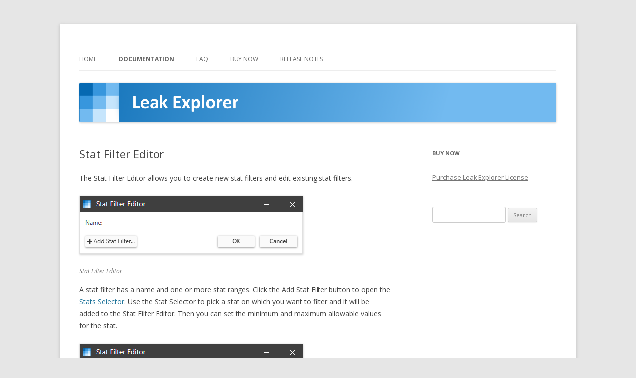

--- FILE ---
content_type: text/html; charset=UTF-8
request_url: https://leakexplorer.com/leak-explorer/documentation/reports-documentation/stat-filter-selector/stat-filter-editor/
body_size: 17941
content:
<!DOCTYPE html>
<!--[if IE 7]>
<html class="ie ie7" lang="en-US">
<![endif]-->
<!--[if IE 8]>
<html class="ie ie8" lang="en-US">
<![endif]-->
<!--[if !(IE 7) & !(IE 8)]><!-->
<html lang="en-US">
<!--<![endif]-->
<head>
<meta charset="UTF-8" />
<meta name="viewport" content="width=device-width" />
<title>Stat Filter Editor | Leak Explorer</title>
<link rel="profile" href="https://gmpg.org/xfn/11" />
<link rel="pingback" href="https://leakexplorer.com/xmlrpc.php">
<!--[if lt IE 9]>
<script src="https://leakexplorer.com/wp-content/themes/twentytwelve/js/html5.js?ver=3.7.0" type="text/javascript"></script>
<![endif]-->
<meta name='robots' content='max-image-preview:large' />
<link rel='dns-prefetch' href='//fonts.googleapis.com' />
<link rel='dns-prefetch' href='//s.w.org' />
<link href='https://fonts.gstatic.com' crossorigin rel='preconnect' />
<link rel="alternate" type="application/rss+xml" title="Leak Explorer &raquo; Feed" href="https://leakexplorer.com/feed/" />
<link rel="alternate" type="application/rss+xml" title="Leak Explorer &raquo; Comments Feed" href="https://leakexplorer.com/comments/feed/" />
		<script type="text/javascript">
			window._wpemojiSettings = {"baseUrl":"https:\/\/s.w.org\/images\/core\/emoji\/13.0.1\/72x72\/","ext":".png","svgUrl":"https:\/\/s.w.org\/images\/core\/emoji\/13.0.1\/svg\/","svgExt":".svg","source":{"concatemoji":"https:\/\/leakexplorer.com\/wp-includes\/js\/wp-emoji-release.min.js?ver=5.7.14"}};
			!function(e,a,t){var n,r,o,i=a.createElement("canvas"),p=i.getContext&&i.getContext("2d");function s(e,t){var a=String.fromCharCode;p.clearRect(0,0,i.width,i.height),p.fillText(a.apply(this,e),0,0);e=i.toDataURL();return p.clearRect(0,0,i.width,i.height),p.fillText(a.apply(this,t),0,0),e===i.toDataURL()}function c(e){var t=a.createElement("script");t.src=e,t.defer=t.type="text/javascript",a.getElementsByTagName("head")[0].appendChild(t)}for(o=Array("flag","emoji"),t.supports={everything:!0,everythingExceptFlag:!0},r=0;r<o.length;r++)t.supports[o[r]]=function(e){if(!p||!p.fillText)return!1;switch(p.textBaseline="top",p.font="600 32px Arial",e){case"flag":return s([127987,65039,8205,9895,65039],[127987,65039,8203,9895,65039])?!1:!s([55356,56826,55356,56819],[55356,56826,8203,55356,56819])&&!s([55356,57332,56128,56423,56128,56418,56128,56421,56128,56430,56128,56423,56128,56447],[55356,57332,8203,56128,56423,8203,56128,56418,8203,56128,56421,8203,56128,56430,8203,56128,56423,8203,56128,56447]);case"emoji":return!s([55357,56424,8205,55356,57212],[55357,56424,8203,55356,57212])}return!1}(o[r]),t.supports.everything=t.supports.everything&&t.supports[o[r]],"flag"!==o[r]&&(t.supports.everythingExceptFlag=t.supports.everythingExceptFlag&&t.supports[o[r]]);t.supports.everythingExceptFlag=t.supports.everythingExceptFlag&&!t.supports.flag,t.DOMReady=!1,t.readyCallback=function(){t.DOMReady=!0},t.supports.everything||(n=function(){t.readyCallback()},a.addEventListener?(a.addEventListener("DOMContentLoaded",n,!1),e.addEventListener("load",n,!1)):(e.attachEvent("onload",n),a.attachEvent("onreadystatechange",function(){"complete"===a.readyState&&t.readyCallback()})),(n=t.source||{}).concatemoji?c(n.concatemoji):n.wpemoji&&n.twemoji&&(c(n.twemoji),c(n.wpemoji)))}(window,document,window._wpemojiSettings);
		</script>
		<style type="text/css">
img.wp-smiley,
img.emoji {
	display: inline !important;
	border: none !important;
	box-shadow: none !important;
	height: 1em !important;
	width: 1em !important;
	margin: 0 .07em !important;
	vertical-align: -0.1em !important;
	background: none !important;
	padding: 0 !important;
}
</style>
	<link rel='stylesheet' id='wp-block-library-css'  href='https://leakexplorer.com/wp-includes/css/dist/block-library/style.min.css?ver=5.7.14' type='text/css' media='all' />
<link rel='stylesheet' id='wp-block-library-theme-css'  href='https://leakexplorer.com/wp-includes/css/dist/block-library/theme.min.css?ver=5.7.14' type='text/css' media='all' />
<link rel='stylesheet' id='toc-screen-css'  href='https://leakexplorer.com/wp-content/plugins/table-of-contents-plus/screen.min.css?ver=2106' type='text/css' media='all' />
<link rel='stylesheet' id='twentytwelve-fonts-css'  href='https://fonts.googleapis.com/css?family=Open+Sans%3A400italic%2C700italic%2C400%2C700&#038;subset=latin%2Clatin-ext&#038;display=fallback' type='text/css' media='all' />
<link rel='stylesheet' id='twentytwelve-style-css'  href='https://leakexplorer.com/wp-content/themes/twentytwelve/style.css?ver=20190507' type='text/css' media='all' />
<link rel='stylesheet' id='twentytwelve-block-style-css'  href='https://leakexplorer.com/wp-content/themes/twentytwelve/css/blocks.css?ver=20190406' type='text/css' media='all' />
<!--[if lt IE 9]>
<link rel='stylesheet' id='twentytwelve-ie-css'  href='https://leakexplorer.com/wp-content/themes/twentytwelve/css/ie.css?ver=20150214' type='text/css' media='all' />
<![endif]-->
<script type='text/javascript' src='https://leakexplorer.com/wp-includes/js/jquery/jquery.min.js?ver=3.5.1' id='jquery-core-js'></script>
<script type='text/javascript' src='https://leakexplorer.com/wp-includes/js/jquery/jquery-migrate.min.js?ver=3.3.2' id='jquery-migrate-js'></script>
<link rel="https://api.w.org/" href="https://leakexplorer.com/wp-json/" /><link rel="alternate" type="application/json" href="https://leakexplorer.com/wp-json/wp/v2/pages/226" /><link rel="EditURI" type="application/rsd+xml" title="RSD" href="https://leakexplorer.com/xmlrpc.php?rsd" />
<link rel="wlwmanifest" type="application/wlwmanifest+xml" href="https://leakexplorer.com/wp-includes/wlwmanifest.xml" /> 
<meta name="generator" content="WordPress 5.7.14" />
<link rel="canonical" href="https://leakexplorer.com/leak-explorer/documentation/reports-documentation/stat-filter-selector/stat-filter-editor/" />
<link rel='shortlink' href='https://leakexplorer.com/?p=226' />
<link rel="alternate" type="application/json+oembed" href="https://leakexplorer.com/wp-json/oembed/1.0/embed?url=https%3A%2F%2Fleakexplorer.com%2Fleak-explorer%2Fdocumentation%2Freports-documentation%2Fstat-filter-selector%2Fstat-filter-editor%2F" />
<link rel="alternate" type="text/xml+oembed" href="https://leakexplorer.com/wp-json/oembed/1.0/embed?url=https%3A%2F%2Fleakexplorer.com%2Fleak-explorer%2Fdocumentation%2Freports-documentation%2Fstat-filter-selector%2Fstat-filter-editor%2F&#038;format=xml" />
	<style type="text/css" id="twentytwelve-header-css">
		.site-title,
	.site-description {
		position: absolute;
		clip: rect(1px 1px 1px 1px); /* IE7 */
		clip: rect(1px, 1px, 1px, 1px);
	}
			</style>
	<link rel="icon" href="https://leakexplorer.com/wp-content/uploads/2025/10/cropped-LeakExplorerLogo-32x32.png" sizes="32x32" />
<link rel="icon" href="https://leakexplorer.com/wp-content/uploads/2025/10/cropped-LeakExplorerLogo-192x192.png" sizes="192x192" />
<link rel="apple-touch-icon" href="https://leakexplorer.com/wp-content/uploads/2025/10/cropped-LeakExplorerLogo-180x180.png" />
<meta name="msapplication-TileImage" content="https://leakexplorer.com/wp-content/uploads/2025/10/cropped-LeakExplorerLogo-270x270.png" />
</head>

<body class="page-template-default page page-id-226 page-child parent-pageid-224 wp-embed-responsive custom-font-enabled single-author">
<div id="page" class="hfeed site">
	<header id="masthead" class="site-header" role="banner">
		<hgroup>
			<h1 class="site-title"><a href="https://leakexplorer.com/" title="Leak Explorer" rel="home">Leak Explorer</a></h1>
			<h2 class="site-description">The easiest way to find leaks</h2>
		</hgroup>

		<nav id="site-navigation" class="main-navigation" role="navigation">
			<button class="menu-toggle">Menu</button>
			<a class="assistive-text" href="#content" title="Skip to content">Skip to content</a>
			<div class="menu-primary-container"><ul id="menu-primary" class="nav-menu"><li id="menu-item-16" class="menu-item menu-item-type-custom menu-item-object-custom menu-item-home menu-item-16"><a href="http://leakexplorer.com/">Home</a></li>
<li id="menu-item-156" class="menu-item menu-item-type-post_type menu-item-object-page current-page-ancestor current-menu-ancestor current_page_ancestor menu-item-has-children menu-item-156"><a href="https://leakexplorer.com/leak-explorer/documentation/">Documentation</a>
<ul class="sub-menu">
	<li id="menu-item-40" class="menu-item menu-item-type-post_type menu-item-object-page menu-item-40"><a href="https://leakexplorer.com/leak-explorer/documentation/tutorial/">Leak Explorer Tutorial</a></li>
	<li id="menu-item-234" class="menu-item menu-item-type-custom menu-item-object-custom current-menu-ancestor menu-item-has-children menu-item-234"><a href="https://leakexplorer.com/leak-explorer/documentation/">Reports</a>
	<ul class="sub-menu">
		<li id="menu-item-233" class="menu-item menu-item-type-custom menu-item-object-custom menu-item-has-children menu-item-233"><a href="https://leakexplorer.com/leak-explorer/documentation/">Report Tutorials</a>
		<ul class="sub-menu">
			<li id="menu-item-155" class="menu-item menu-item-type-post_type menu-item-object-page menu-item-155"><a href="https://leakexplorer.com/leak-explorer/documentation/reports-documentation/report-tutorials/open-and-run-a-report/">Tutorial 1: Open and Run a Report</a></li>
			<li id="menu-item-248" class="menu-item menu-item-type-post_type menu-item-object-page menu-item-248"><a href="https://leakexplorer.com/leak-explorer/documentation/reports-documentation/report-tutorials/tutorial-2-hole-cards-view/">Tutorial 2: Hole Cards View</a></li>
			<li id="menu-item-247" class="menu-item menu-item-type-post_type menu-item-object-page menu-item-247"><a href="https://leakexplorer.com/leak-explorer/documentation/reports-documentation/report-tutorials/tutorial-3-stats-view/">Tutorial 3: Stats View</a></li>
			<li id="menu-item-246" class="menu-item menu-item-type-post_type menu-item-object-page menu-item-246"><a href="https://leakexplorer.com/leak-explorer/documentation/reports-documentation/report-tutorials/tutorial-4-editing-view-filters/">Tutorial 4: Editing View Filters</a></li>
		</ul>
</li>
		<li id="menu-item-235" class="menu-item menu-item-type-post_type menu-item-object-page current-menu-ancestor current_page_ancestor menu-item-has-children menu-item-235"><a href="https://leakexplorer.com/leak-explorer/documentation/reports-documentation/report-editor/">Report Editor</a>
		<ul class="sub-menu">
			<li id="menu-item-236" class="menu-item menu-item-type-post_type menu-item-object-page menu-item-236"><a href="https://leakexplorer.com/leak-explorer/documentation/reports-documentation/player-selector/">Player Selector</a></li>
			<li id="menu-item-237" class="menu-item menu-item-type-post_type menu-item-object-page current-page-ancestor current-menu-ancestor current-menu-parent current-page-parent current_page_parent current_page_ancestor menu-item-has-children menu-item-237"><a href="https://leakexplorer.com/leak-explorer/documentation/reports-documentation/stat-filter-selector/">Stat Filter Selector</a>
			<ul class="sub-menu">
				<li id="menu-item-238" class="menu-item menu-item-type-post_type menu-item-object-page current-menu-item page_item page-item-226 current_page_item menu-item-238"><a href="https://leakexplorer.com/leak-explorer/documentation/reports-documentation/stat-filter-selector/stat-filter-editor/" aria-current="page">Stat Filter Editor</a></li>
			</ul>
</li>
			<li id="menu-item-240" class="menu-item menu-item-type-post_type menu-item-object-page menu-item-240"><a href="https://leakexplorer.com/leak-explorer/documentation/reports-documentation/stats-selector/">Stats Selector</a></li>
			<li id="menu-item-239" class="menu-item menu-item-type-post_type menu-item-object-page menu-item-239"><a href="https://leakexplorer.com/leak-explorer/documentation/reports-documentation/stat-group-selector/">Stat Group Selector</a></li>
		</ul>
</li>
		<li id="menu-item-232" class="menu-item menu-item-type-custom menu-item-object-custom menu-item-has-children menu-item-232"><a href="https://leakexplorer.com/leak-explorer/documentation/">Views</a>
		<ul class="sub-menu">
			<li id="menu-item-245" class="menu-item menu-item-type-post_type menu-item-object-page menu-item-245"><a href="https://leakexplorer.com/leak-explorer/documentation/reports-documentation/home-view/">Home View</a></li>
			<li id="menu-item-244" class="menu-item menu-item-type-post_type menu-item-object-page menu-item-244"><a href="https://leakexplorer.com/leak-explorer/documentation/reports-documentation/players-view/">Players View</a></li>
			<li id="menu-item-243" class="menu-item menu-item-type-post_type menu-item-object-page menu-item-243"><a href="https://leakexplorer.com/leak-explorer/documentation/reports-documentation/hole-cards-view/">Hole Cards View</a></li>
			<li id="menu-item-242" class="menu-item menu-item-type-post_type menu-item-object-page menu-item-242"><a href="https://leakexplorer.com/leak-explorer/documentation/reports-documentation/stats-view/">Stats View</a></li>
		</ul>
</li>
	</ul>
</li>
	<li id="menu-item-283" class="menu-item menu-item-type-post_type menu-item-object-page menu-item-283"><a href="https://leakexplorer.com/leak-explorer/documentation/settings/">Settings</a></li>
</ul>
</li>
<li id="menu-item-267" class="menu-item menu-item-type-post_type menu-item-object-page menu-item-267"><a href="https://leakexplorer.com/leak-explorer/faq/">FAQ</a></li>
<li id="menu-item-264" class="menu-item menu-item-type-custom menu-item-object-custom menu-item-264"><a href="https://www.holdemmanager.com/hm3/apps/rangewizard.php">Buy Now</a></li>
<li id="menu-item-140" class="menu-item menu-item-type-post_type menu-item-object-page menu-item-140"><a href="https://leakexplorer.com/leak-explorer/release-notes/">Release Notes</a></li>
</ul></div>		</nav><!-- #site-navigation -->

				<a href="https://leakexplorer.com/"><img src="https://leakexplorer.com/wp-content/uploads/2021/06/LeakExplorerBanner.png" class="header-image" width="3600" height="300" alt="Leak Explorer" /></a>
			</header><!-- #masthead -->

	<div id="main" class="wrapper">

	<div id="primary" class="site-content">
		<div id="content" role="main">

							
	<article id="post-226" class="post-226 page type-page status-publish hentry">
		<header class="entry-header">
													<h1 class="entry-title">Stat Filter Editor</h1>
		</header>

		<div class="entry-content">
			
<p>The Stat Filter Editor allows you to create new stat filters and edit existing stat filters.</p>



<figure class="wp-block-image"><img src="https://rngwiz.com/wp-content/uploads/2020/08/Stat-Filter-Editor.png" alt="" class="wp-image-600"/><figcaption>Stat Filter Editor</figcaption></figure>



<p>A stat filter has a name and one or more stat ranges. Click the Add Stat Filter button to open the <a href="https://rngwiz.com/home/documentation/report-editor/stats-selector/">Stats Selector</a>. Use the Stat Selector to pick a stat on which you want to filter and it will be added to the Stat Filter Editor. Then you can set the minimum and maximum allowable values for the stat.</p>



<figure class="wp-block-image"><img src="https://rngwiz.com/wp-content/uploads/2020/08/Loose-Stat-Filter-Editor.png" alt="" class="wp-image-604"/><figcaption>Loose stat filter</figcaption></figure>



<p>For example, the Loose stat filter will accept players whose VPIP stat is between 30% and 45%.</p>



<p>You can add as many stat filters as you like.</p>



<figure class="wp-block-image"><img src="https://rngwiz.com/wp-content/uploads/2020/08/Loose-Aggressive-Stat-Filter.png" alt="" class="wp-image-605"/><figcaption>Loose Aggressive stat filter</figcaption></figure>



<p>If you leave a value blank, it will be ignored.</p>



<h3>Buy Now</h3>



<p><a href="https://www.holdemmanager.com/hm3/apps/rangewizard.php">Purchase Leak Explorer License</a></p>
					</div><!-- .entry-content -->
		<footer class="entry-meta">
					</footer><!-- .entry-meta -->
	</article><!-- #post -->
				
<div id="comments" class="comments-area">

	
	
	
</div><!-- #comments .comments-area -->
			
		</div><!-- #content -->
	</div><!-- #primary -->


			<div id="secondary" class="widget-area" role="complementary">
			<aside id="custom_html-3" class="widget_text widget widget_custom_html"><h3 class="widget-title">Buy Now</h3><div class="textwidget custom-html-widget"><a href="https://www.holdemmanager.com/hm3/apps/rangewizard.php">Purchase Leak Explorer License</a></div></aside><aside id="search-4" class="widget widget_search"><form role="search" method="get" id="searchform" class="searchform" action="https://leakexplorer.com/">
				<div>
					<label class="screen-reader-text" for="s">Search for:</label>
					<input type="text" value="" name="s" id="s" />
					<input type="submit" id="searchsubmit" value="Search" />
				</div>
			</form></aside>		</div><!-- #secondary -->
		</div><!-- #main .wrapper -->
	<footer id="colophon" role="contentinfo">
		<div class="site-info">
									<a href="https://wordpress.org/" class="imprint" title="Semantic Personal Publishing Platform">
				Proudly powered by WordPress			</a>
		</div><!-- .site-info -->
	</footer><!-- #colophon -->
</div><!-- #page -->

<script type='text/javascript' id='toc-front-js-extra'>
/* <![CDATA[ */
var tocplus = {"visibility_show":"show","visibility_hide":"hide","width":"Auto"};
/* ]]> */
</script>
<script type='text/javascript' src='https://leakexplorer.com/wp-content/plugins/table-of-contents-plus/front.min.js?ver=2106' id='toc-front-js'></script>
<script type='text/javascript' src='https://leakexplorer.com/wp-content/themes/twentytwelve/js/navigation.js?ver=20141205' id='twentytwelve-navigation-js'></script>
<script type='text/javascript' src='https://leakexplorer.com/wp-includes/js/wp-embed.min.js?ver=5.7.14' id='wp-embed-js'></script>
</body>
</html>
